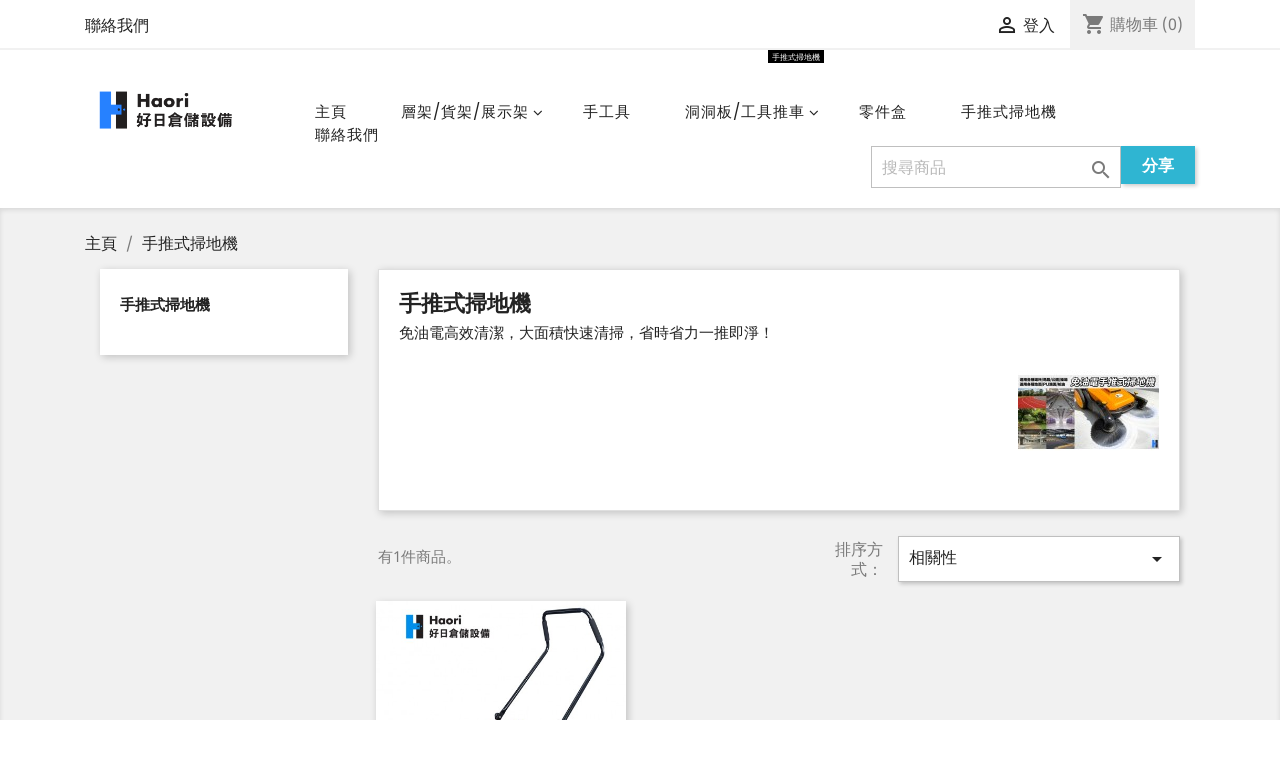

--- FILE ---
content_type: text/html; charset=utf-8
request_url: https://plus.haori.tw/23-Sweeper
body_size: 9901
content:
<!doctype html>
<html lang="tw">

  <head>
    
      
  <meta charset="utf-8">


  <meta http-equiv="x-ua-compatible" content="ie=edge">



  <title>工地專用手推式掃地機｜倉庫、廠房、大面積清掃最佳選擇</title>
  <meta name="description" content="免油電高效清潔，大面積快速清掃，省時省力一推即淨！">
  <meta name="keywords" content="手推式掃地機, 工業用, 廠房, 工地, 大面積清掃, 戶外清掃, 免油免電">
        <link rel="canonical" href="https://plus.haori.tw/23-Sweeper">
    
                  <link rel="alternate" href="https://plus.haori.tw/23-Sweeper" hreflang="tw-tw">
        


	<meta property="og:image" content="https://plus.haori.tw/img/c/23.jpg" />

    <meta property="og:site_name" content="好日倉儲貨架批發" />
    <meta name="viewport" content="width=device-width,initial-scale=1">
    <meta property="og:title" content="工地專用手推式掃地機｜倉庫、廠房、大面積清掃最佳選擇|好日倉儲" />
    <meta property="og:type" content="website" />
    <meta property="og:description" content="免油電高效清潔，大面積快速清掃，省時省力一推即淨！" />
    <meta property="og:url" content="https://plus.haori.tw/23-Sweeper" />
    <meta property="fb:app_id" content="1962595740683545" />
	<meta name="theme-color" content="#FED312">
	<meta name="author" content="好日層架+">
	<meta data-hid="og:type" property="og:type" content="business.business">
	<link rel="alternate" href="https://plus.haori.tw/" hreflang="zh-Hant" />
	<meta property="business:contact_data:website" content="https://plus.haori.tw/">
	<meta property="business:hours:day" content="monday">
	<meta property="business:hours:start" content="09:00">
	<meta property="business:hours:end" content="18:00">
	<meta property="business:hours:day" content="tuesday">
	<meta property="business:hours:start" content="09:00">
	<meta property="business:hours:end" content="18:00">
	<meta property="business:hours:day" content="wednesday">
	<meta property="business:hours:start" content="09:00">
	<meta property="business:hours:end" content="18:00">
	<meta property="business:hours:day" content="thursday">
	<meta property="business:hours:start" content="09:00">
	<meta property="business:hours:end" content="18:00">
	<meta property="business:hours:day" content="friday">
	<meta property="business:hours:start" content="09:00">
	<meta property="business:hours:end" content="18:00">
	<meta property="business:hours:day" content="saturday">
	<meta property="business:hours:start" content="09:00">
	<meta property="business:hours:end" content="18:00">
	<meta name="msvalidate.01" content="42D5E37D08719A8D7FA450B61D67B393" />


  <meta name="viewport" content="width=device-width, initial-scale=1">



  <link rel="icon" type="image/vnd.microsoft.icon" href="/img/favicon.ico?1757050563">
  <link rel="shortcut icon" type="image/x-icon" href="/img/favicon.ico?1757050563">



    <link rel="stylesheet" href="https://plus.haori.tw/themes/classic/assets/css/theme.css" type="text/css" media="all">
  <link rel="stylesheet" href="https://plus.haori.tw/modules/ps_facetedsearch/views/dist/front.css" type="text/css" media="all">
  <link rel="stylesheet" href="https://plus.haori.tw/modules/wbmegamenu/views/css/wbmegamenu.css" type="text/css" media="all">
  <link rel="stylesheet" href="https://plus.haori.tw/js/jquery/ui/themes/base/minified/jquery-ui.min.css" type="text/css" media="all">
  <link rel="stylesheet" href="https://plus.haori.tw/js/jquery/ui/themes/base/minified/jquery.ui.theme.min.css" type="text/css" media="all">
  <link rel="stylesheet" href="https://plus.haori.tw/modules/ps_imageslider/css/homeslider.css" type="text/css" media="all">
  <link rel="stylesheet" href="https://plus.haori.tw/themes/classic/assets/css/custom.css" type="text/css" media="all">




  
<script type="text/javascript" src="https://plus.haori.tw/themes/classic/assets/js/slick.js" ></script>
<script type="text/javascript" src="https://plus.haori.tw/themes/classic/assets/js/custom-yc.js" ></script>

  <script type="text/javascript">
        var prestashop = {"cart":{"products":[],"totals":{"total":{"type":"total","label":"\u7e3d\u8a08","amount":0,"value":"NT 0"},"total_including_tax":{"type":"total","label":"\u8a02\u55ae\u5408\u8a08\uff08\u542b\u7a05\uff09\uff1a","amount":0,"value":"NT 0"},"total_excluding_tax":{"type":"total","label":"\u8a02\u55ae\u5408\u8a08(\u672a\u7a05)","amount":0,"value":"NT 0"}},"subtotals":{"products":{"type":"products","label":"\u5c0f\u8a08","amount":0,"value":"NT 0"},"discounts":null,"shipping":{"type":"shipping","label":"\u904b\u8cbb","amount":0,"value":"\u514d\u8cbb!"},"tax":null},"products_count":0,"summary_string":"0 \u4ef6","vouchers":{"allowed":1,"added":[]},"discounts":[],"minimalPurchase":0,"minimalPurchaseRequired":""},"currency":{"name":"\u65b0\u53f0\u5e01","iso_code":"TWD","iso_code_num":"901","sign":"NT$"},"customer":{"lastname":null,"firstname":null,"email":null,"birthday":null,"newsletter":null,"newsletter_date_add":null,"optin":null,"website":null,"company":null,"siret":null,"ape":null,"is_logged":false,"gender":{"type":null,"name":null},"addresses":[]},"language":{"name":"\u7e41\u9ad4\u4e2d\u6587 (Traditional Chinese)","iso_code":"tw","locale":"zh-TW","language_code":"tw-tw","is_rtl":"0","date_format_lite":"Y-m-d","date_format_full":"Y-m-d H:i:s","id":1},"page":{"title":"","canonical":"https:\/\/plus.haori.tw\/23-Sweeper","meta":{"title":"\u5de5\u5730\u5c08\u7528\u624b\u63a8\u5f0f\u6383\u5730\u6a5f\uff5c\u5009\u5eab\u3001\u5ee0\u623f\u3001\u5927\u9762\u7a4d\u6e05\u6383\u6700\u4f73\u9078\u64c7","description":"\u514d\u6cb9\u96fb\u9ad8\u6548\u6e05\u6f54\uff0c\u5927\u9762\u7a4d\u5feb\u901f\u6e05\u6383\uff0c\u7701\u6642\u7701\u529b\u4e00\u63a8\u5373\u6de8\uff01","keywords":"\u624b\u63a8\u5f0f\u6383\u5730\u6a5f, \u5de5\u696d\u7528, \u5ee0\u623f, \u5de5\u5730, \u5927\u9762\u7a4d\u6e05\u6383, \u6236\u5916\u6e05\u6383, \u514d\u6cb9\u514d\u96fb","robots":"index"},"page_name":"category","body_classes":{"lang-tw":true,"lang-rtl":false,"country-TW":true,"currency-TWD":true,"layout-left-column":true,"page-category":true,"tax-display-enabled":true,"category-id-23":true,"category-\u624b\u63a8\u5f0f\u6383\u5730\u6a5f":true,"category-id-parent-2":true,"category-depth-level-2":true},"admin_notifications":[]},"shop":{"name":"\u597d\u65e5\u5009\u5132","logo":"\/img\/-logo-1757050563.jpg","stores_icon":"\/img\/logo_stores.png","favicon":"\/img\/favicon.ico"},"urls":{"base_url":"https:\/\/plus.haori.tw\/","current_url":"https:\/\/plus.haori.tw\/23-Sweeper","shop_domain_url":"https:\/\/plus.haori.tw","img_ps_url":"https:\/\/plus.haori.tw\/img\/","img_cat_url":"https:\/\/plus.haori.tw\/img\/c\/","img_lang_url":"https:\/\/plus.haori.tw\/img\/l\/","img_prod_url":"https:\/\/plus.haori.tw\/img\/p\/","img_manu_url":"https:\/\/plus.haori.tw\/img\/m\/","img_sup_url":"https:\/\/plus.haori.tw\/img\/su\/","img_ship_url":"https:\/\/plus.haori.tw\/img\/s\/","img_store_url":"https:\/\/plus.haori.tw\/img\/st\/","img_col_url":"https:\/\/plus.haori.tw\/img\/co\/","img_url":"https:\/\/plus.haori.tw\/themes\/classic\/assets\/img\/","css_url":"https:\/\/plus.haori.tw\/themes\/classic\/assets\/css\/","js_url":"https:\/\/plus.haori.tw\/themes\/classic\/assets\/js\/","pic_url":"https:\/\/plus.haori.tw\/upload\/","pages":{"address":"https:\/\/plus.haori.tw\/address","addresses":"https:\/\/plus.haori.tw\/\u5730\u5740","authentication":"https:\/\/plus.haori.tw\/login","cart":"https:\/\/plus.haori.tw\/\u8cfc\u7269\u8eca","category":"https:\/\/plus.haori.tw\/index.php?controller=category","cms":"https:\/\/plus.haori.tw\/index.php?controller=cms","contact":"https:\/\/plus.haori.tw\/\u806f\u7d61\u6211\u5011","discount":"https:\/\/plus.haori.tw\/\u6298\u6263","guest_tracking":"https:\/\/plus.haori.tw\/\u8a2a\u5ba2\u8ffd\u8e64","history":"https:\/\/plus.haori.tw\/\u8a02\u55ae\u8a18\u9304","identity":"https:\/\/plus.haori.tw\/\u8eab\u5206","index":"https:\/\/plus.haori.tw\/","my_account":"https:\/\/plus.haori.tw\/\u6211\u7684\u5e33\u865f","order_confirmation":"https:\/\/plus.haori.tw\/\u8a02\u55ae\u78ba\u8a8d","order_detail":"https:\/\/plus.haori.tw\/index.php?controller=order-detail","order_follow":"https:\/\/plus.haori.tw\/\u8a02\u55ae\u8ddf\u8e2a","order":"https:\/\/plus.haori.tw\/order","order_return":"https:\/\/plus.haori.tw\/index.php?controller=order-return","order_slip":"https:\/\/plus.haori.tw\/\u6298\u8b93\u55ae","pagenotfound":"https:\/\/plus.haori.tw\/\u627e\u4e0d\u5230\u6b64\u9801","password":"https:\/\/plus.haori.tw\/\u627e\u56de\u5bc6\u78bc","pdf_invoice":"https:\/\/plus.haori.tw\/index.php?controller=pdf-invoice","pdf_order_return":"https:\/\/plus.haori.tw\/index.php?controller=pdf-order-return","pdf_order_slip":"https:\/\/plus.haori.tw\/index.php?controller=pdf-order-slip","prices_drop":"https:\/\/plus.haori.tw\/\u50f9\u683c\u4e0b\u964d","product":"https:\/\/plus.haori.tw\/index.php?controller=product","search":"https:\/\/plus.haori.tw\/\u641c\u5c0b","sitemap":"https:\/\/plus.haori.tw\/\u7db2\u7ad9\u5c0e\u89bd","stores":"https:\/\/plus.haori.tw\/\u5546\u5e97","supplier":"https:\/\/plus.haori.tw\/\u4f9b\u61c9\u5546","register":"https:\/\/plus.haori.tw\/login?create_account=1","order_login":"https:\/\/plus.haori.tw\/order?login=1"},"alternative_langs":{"tw-tw":"https:\/\/plus.haori.tw\/23-Sweeper"},"theme_assets":"\/themes\/classic\/assets\/","actions":{"logout":"https:\/\/plus.haori.tw\/?mylogout="},"no_picture_image":{"bySize":{"small_default":{"url":"https:\/\/plus.haori.tw\/img\/p\/tw-default-small_default.jpg","width":98,"height":98},"cart_default":{"url":"https:\/\/plus.haori.tw\/img\/p\/tw-default-cart_default.jpg","width":125,"height":125},"home_default":{"url":"https:\/\/plus.haori.tw\/img\/p\/tw-default-home_default.jpg","width":250,"height":250},"medium_default":{"url":"https:\/\/plus.haori.tw\/img\/p\/tw-default-medium_default.jpg","width":452,"height":452},"large_default":{"url":"https:\/\/plus.haori.tw\/img\/p\/tw-default-large_default.jpg","width":800,"height":800}},"small":{"url":"https:\/\/plus.haori.tw\/img\/p\/tw-default-small_default.jpg","width":98,"height":98},"medium":{"url":"https:\/\/plus.haori.tw\/img\/p\/tw-default-home_default.jpg","width":250,"height":250},"large":{"url":"https:\/\/plus.haori.tw\/img\/p\/tw-default-large_default.jpg","width":800,"height":800},"legend":""}},"configuration":{"display_taxes_label":true,"display_prices_tax_incl":true,"is_catalog":false,"show_prices":true,"opt_in":{"partner":false},"quantity_discount":{"type":"discount","label":"\u6298\u6263"},"voucher_enabled":1,"return_enabled":0},"field_required":[],"breadcrumb":{"links":[{"title":"\u4e3b\u9801","url":"https:\/\/plus.haori.tw\/"},{"title":"\u624b\u63a8\u5f0f\u6383\u5730\u6a5f","url":"https:\/\/plus.haori.tw\/23-Sweeper"}],"count":2},"link":{"protocol_link":"https:\/\/","protocol_content":"https:\/\/"},"time":1769117946,"static_token":"249fe7cbf64ca0f83b16446c70bd6d32","token":"98b126f2e8668265b9dc09866e3bde3d"};
        var psemailsubscription_subscription = "https:\/\/plus.haori.tw\/module\/ps_emailsubscription\/subscription";
      </script>



  <!-- emarketing start -->


<!-- emarketing end -->




<link href="https://fonts.googleapis.com/css?family=Poppins:300,400,500,600,700" rel="stylesheet">
<link href="https://fonts.googleapis.com/css?family=Montserrat:300,400,500,600,700" rel="stylesheet">
<!-- Font Awesome 4.x -->
<link rel="stylesheet" href="https://cdnjs.cloudflare.com/ajax/libs/font-awesome/4.7.0/css/font-awesome.min.css">

<!-- Font Awesome 5.x+ -->
<link rel="stylesheet" href="https://cdnjs.cloudflare.com/ajax/libs/font-awesome/5.15.4/css/all.min.css">
<link rel="stylesheet" type="text/css" href="https://plus.haori.tw/themes/classic/assets/css/slick.css"/>
<link rel="stylesheet" type="text/css" href="https://plus.haori.tw/themes/classic/assets/css/slick-theme.css"/>

<!-- Google tag (gtag.js) -->
<script async src="https://www.googletagmanager.com/gtag/js?id=GT-WB2QL64M"></script>
<script>
  window.dataLayer = window.dataLayer || [];
  function gtag(){dataLayer.push(arguments);}
  gtag('js', new Date());

  gtag('config', 'GT-WB2QL64M');
</script>


<!-- Facebook Pixel Code -->
<script>
!function(f,b,e,v,n,t,s)
{if(f.fbq)return;n=f.fbq=function(){n.callMethod?
n.callMethod.apply(n,arguments):n.queue.push(arguments)};
if(!f._fbq)f._fbq=n;n.push=n;n.loaded=!0;n.version='2.0';
n.queue=[];t=b.createElement(e);t.async=!0;
t.src=v;s=b.getElementsByTagName(e)[0];
s.parentNode.insertBefore(t,s)}(window, document,'script',
'https://connect.facebook.net/en_US/fbevents.js');
fbq('init', '942999299782918');
fbq('track', 'PageView');
</script>
<noscript><img height="1" width="1" style="display:none"
src="https://www.facebook.com/tr?id=942999299782918&ev=PageView&noscript=1"
/></noscript>
<!-- End Facebook Pixel Code -->


    
  </head>

  <body id="category" class="lang-tw country-tw currency-twd layout-left-column page-category tax-display-enabled category-id-23 category- category-id-parent-2 category-depth-level-2">

    
      
    

    <main>
      
              

      <header id="header">
        
          
  <div class="header-banner">
    
  </div>



  <nav class="header-nav">
    <div class="container">
      <div class="row">
        <div class="hidden-sm-down">
          <div class="col-md-5 col-xs-12">
            <div id="_desktop_contact_link">
  <div id="contact-link">
          <a href="https://plus.haori.tw/聯絡我們">聯絡我們</a>
      </div>
</div>

          </div>
          <div class="col-md-7 right-nav">
              <div id="_desktop_user_info">
  <div class="user-info">
          <a
        href="https://plus.haori.tw/我的帳號"
        title="登入您的帳户"
        rel="nofollow"
      >
        <i class="material-icons">&#xE7FF;</i>
        <span class="hidden-sm-down">登入</span>
      </a>
      </div>
</div>
<div id="_desktop_cart">
  <div class="blockcart cart-preview inactive" data-refresh-url="//plus.haori.tw/module/ps_shoppingcart/ajax">
    <div class="header">
              <i class="material-icons shopping-cart">shopping_cart</i>
        <span class="hidden-sm-down">購物車</span>
        <span class="cart-products-count">(0)</span>
          </div>
  </div>
</div>

          </div>
        </div>
        <div class="hidden-md-up text-sm-center mobile">
          <div class="float-xs-left" id="menu-icon">
            <i class="material-icons d-inline">&#xE5D2;</i>
          </div>
          <div class="float-xs-right" id="_mobile_cart"></div>
          <div class="float-xs-right" id="_mobile_user_info"></div>
          <div class="top-logo" id="_mobile_logo"></div>
          <div class="clearfix"></div>
        </div>
      </div>
    </div>
  </nav>



  <div class="header-top">
    <div class="container">
       <div class="row">
        <div class="col-md-2 hidden-sm-down" id="_desktop_logo">
                            <a href="https://plus.haori.tw/">
                  <img class="logo img-responsive" src="/img/-logo-1757050563.jpg" alt="好日倉儲">
                </a>
                    </div>
        <div class="col-md-10 col-sm-12 position-static">
          

<div class="menu js-top-menu position-static hidden-sm-down" id="_desktop_top_menu">
    
    
    <div class="clearfix"></div>
</div>
<!-- Module Megamenu-->
<div id="_desktop_top_menu" class="container_wb_megamenu col-lg-12 col-md-12 col-sm-12 col-xs-12">
<div class="wb-menu-vertical clearfix">
	<div class="menu-vertical">
	<a href="javascript:void(0);" class="close-menu-content"><span><i class="fa fa-times" aria-hidden="true"></i></span></a>
	<ul class="menu-content">
									<li class="level-1 ">
					
					<a href="https://plus.haori.tw/" class=""
					>
										<span>
						主頁
											</span>
										</a>
					<span class="icon-drop-mobile"></span>
									</li>
												<li class="wbCart level-1 parent "><a href="https://plus.haori.tw/25-rack" class=""><span>層架/貨架/展示架</span></a><span class="icon-drop-mobile"></span><ul class="menu-dropdown cat-drop-menu "><li class="wbCart level-2 "><a href="https://plus.haori.tw/26-rack-100kg" class=""><span>輕型系列(單層載重100KG)</span></a></li><li class="wbCart level-2 "><a href="https://plus.haori.tw/28-rack-300kg" class=""><span>中型系列(單層載重300KG)</span></a></li><li class="wbCart level-2 "><a href="https://plus.haori.tw/29-Utility-Table" class=""><span>工作桌</span></a></li><li class="wbCart level-2 "><a href="https://plus.haori.tw/24-rack" class=""><span>黑砂碳鋼置物櫃</span></a></li><li class="wbCart level-2 "><a href="https://plus.haori.tw/39-Display-Stand" class=""><span>展示架</span></a></li></ul></li>
												<li class="level-1 ">
					
					<a href="https://plus.haori.tw/44-tools" class=""
					>
										<span>
						手工具
											</span>
										</a>
					<span class="icon-drop-mobile"></span>
									</li>
												<li class="wbCart level-1 parent "><a href="https://plus.haori.tw/30-Pegboard-toolcart" class=""><span>洞洞板/工具推車</span></a><span class="icon-drop-mobile"></span><ul class="menu-dropdown cat-drop-menu wb-sub-center"><li class="wbCart level-2 "><a href="https://plus.haori.tw/31-Pegboard" class=""><span>洞洞板</span></a></li><li class="wbCart level-2 parent "><a href="https://plus.haori.tw/32-hook" class=""><span>掛鉤配件</span></a><span class="icon-drop-mobile"></span><ul class="menu-dropdown cat-drop-menu "><li class="wbCart level-3 "><a href="https://plus.haori.tw/36-Magnetic-Accessories" class=""><span>磁吸式配件</span></a></li><li class="wbCart level-3 "><a href="https://plus.haori.tw/37-Pegboard-Accessories" class=""><span>方孔板配件</span></a></li><li class="wbCart level-3 "><a href="https://plus.haori.tw/42-hook" class=""><span>烤漆配件</span></a></li><li class="wbCart level-3 "><a href="https://plus.haori.tw/43-hook" class=""><span>塑膠配件</span></a></li></ul></li><li class="wbCart level-2 "><a href="https://plus.haori.tw/38-Tool-Cart" class=""><span>工具推車</span></a></li></ul></li>
												<li class="wbCart level-1 "><a href="https://plus.haori.tw/33-parts-box" class=""><span>零件盒</span></a></li>
												<li class="wbCart level-1 "><a href="https://plus.haori.tw/23-Sweeper" class=""><span>手推式掃地機</span></a><span class="menu-subtitle">手推式掃地機</span></li>
												<li class="level-1 ">
					
					<a href="https://plus.haori.tw/聯絡我們" class=""
					>
										<span>
						聯絡我們
											</span>
										</a>
					<span class="icon-drop-mobile"></span>
									</li>
						</ul>
	</div>
	<!-- <script type="text/javascript">
		text_more = "More";
		vnumLiItem = $("#wb-menu-vertical .menu-content li.level-1").length;
		nIpadHorizontal = 6;
		nIpadVertical = 5;
		function getHtmlHide(nIpad,vnumLiItem) 
			 {
				var htmlLiHide="";
				if($("#more_megamenu").length==0)
					for(var i=(nIpad+1);i<=vnumLiItem;i++)
						htmlLiHide+='<li>'+$('#wb-menu-vertical ul.menu-content li.level-1:nth-child('+i+')').html()+'</li>';
				return htmlLiHide;
			}

		htmlLiH = getHtmlHide(nIpadHorizontal,vnumLiItem);
		htmlLiV = getHtmlHide(nIpadVertical,vnumLiItem);
		htmlMenu=$("#wb-menu-vertical").html();
		
		$(window).load(function(){
		addMoreResponsive(nIpadHorizontal,nIpadVertical,htmlLiH,htmlLiV,htmlMenu);
		});
		$(window).resize(function(){
		addMoreResponsive(nIpadHorizontal,nIpadVertical,htmlLiH,htmlLiV,htmlMenu);
		});
	</script> -->
</div>
</div>
<!-- /Module Megamenu --><!-- Block search module TOP -->
<button onclick="navigator.clipboard.writeText('https://plus.haori.tw/23-Sweeper');alert('已複製 https://plus.haori.tw/23-Sweeper');" style="float: right;" class="btn btn-primary">分享</button>
<div id="search_widget" class="search-widget" data-search-controller-url="//plus.haori.tw/搜尋">
	<form method="get" action="//plus.haori.tw/搜尋">
		<input type="hidden" name="controller" value="search">
		<input type="text" name="s" value="" placeholder="搜尋商品" aria-label="搜尋">
		<button type="submit">
			<i class="material-icons search">&#xE8B6;</i>
      <span class="hidden-xl-down">搜尋</span>
		</button>
	</form>
</div>
<!-- /Block search module TOP -->

          <div class="clearfix"></div>
        </div>
      </div>
      <div id="mobile_top_menu_wrapper" class="row hidden-md-up" style="display:none;">
        <div class="js-top-menu mobile" id="_mobile_top_menu"></div>
        <div class="js-top-menu-bottom">
          <div id="_mobile_currency_selector"></div>
          <div id="_mobile_language_selector"></div>
          <div id="_mobile_contact_link"></div>
        </div>
      </div>
    </div>
  </div>
  

        
      </header>

      
        
<aside id="notifications">
  <div class="container">
    
    
    
      </div>
</aside>
      

      <section id="wrapper">
        
        <div class="container">
          
            <nav data-depth="2" class="breadcrumb hidden-sm-down">
  <ol itemscope itemtype="http://schema.org/BreadcrumbList">
    
              
          <li itemprop="itemListElement" itemscope itemtype="http://schema.org/ListItem">
            <a itemprop="item" href="https://plus.haori.tw/">
              <span itemprop="name">主頁</span>
            </a>
            <meta itemprop="position" content="1">
          </li>
        
              
          <li itemprop="itemListElement" itemscope itemtype="http://schema.org/ListItem">
            <a itemprop="item" href="https://plus.haori.tw/23-Sweeper">
              <span itemprop="name">手推式掃地機</span>
            </a>
            <meta itemprop="position" content="2">
          </li>
        
          
  </ol>
</nav>
          

          
            <div id="left-column" class="col-xs-12 col-sm-4 col-md-3">
                              

<div class="block-categories hidden-sm-down">
  <ul class="category-top-menu">
    <li><a class="text-uppercase h6" href="https://plus.haori.tw/23-Sweeper">手推式掃地機</a></li>
    <li>
  </li>
  </ul>
</div>
<div id="search_filters_wrapper" class="hidden-sm-down">
  <div id="search_filter_controls" class="hidden-md-up">
      <span id="_mobile_search_filters_clear_all"></span>
      <button class="btn btn-secondary ok">
        <i class="material-icons rtl-no-flip">&#xE876;</i>
        確定
      </button>
  </div>
  
</div>

                          </div>
          

          
  <div id="content-wrapper" class="left-column col-xs-12 col-sm-8 col-md-9">
    
    
  <section id="main">

    
    <div id="js-product-list-header">
            <div class="block-category card card-block">
            <h1 class="h1">手推式掃地機</h1>
            <div class="block-category-inner">
                                    <div id="category-description" class="text-muted"><p>免油電高效清潔，大面積快速清掃，省時省力一推即淨！</p></div>
                                                    <div class="category-cover">
                        <img src="https://plus.haori.tw/c/23-category_default/Sweeper.jpg" alt="工地專用手推式掃地機｜倉庫、廠房、大面積清掃最佳選擇">
                    </div>
                            </div>
        </div>
    </div>


    <section id="products">
      
        <div>
          
            <div id="js-product-list-top" class="row products-selection">
  <div class="col-md-6 hidden-sm-down total-products">
          <p>有1件商品。</p>
      </div>
  <div class="col-md-6">
    <div class="row sort-by-row">

      
        <span class="col-sm-3 col-md-3 hidden-sm-down sort-by">排序方式：</span>
<div class="col-sm-12 col-xs-12 col-md-9 products-sort-order dropdown">
  <button
    class="btn-unstyle select-title"
    rel="nofollow"
    data-toggle="dropdown"
    aria-haspopup="true"
    aria-expanded="false">
    相關性    <i class="material-icons float-xs-right">&#xE5C5;</i>
  </button>
  <div class="dropdown-menu">
          <a
        rel="nofollow"
        href="https://plus.haori.tw/23-Sweeper?order=product.position.asc"
        class="select-list current js-search-link"
      >
        相關性
      </a>
          <a
        rel="nofollow"
        href="https://plus.haori.tw/23-Sweeper?order=product.name.asc"
        class="select-list js-search-link"
      >
        名稱： A 到 Z
      </a>
          <a
        rel="nofollow"
        href="https://plus.haori.tw/23-Sweeper?order=product.name.desc"
        class="select-list js-search-link"
      >
        名稱： 從 Z 到 A
      </a>
          <a
        rel="nofollow"
        href="https://plus.haori.tw/23-Sweeper?order=product.price.asc"
        class="select-list js-search-link"
      >
        價格： 從低到高
      </a>
          <a
        rel="nofollow"
        href="https://plus.haori.tw/23-Sweeper?order=product.price.desc"
        class="select-list js-search-link"
      >
        價格： 從高到低
      </a>
      </div>
</div>
      

          </div>
  </div>
  <div class="col-sm-12 hidden-md-up text-sm-center showing">
    顯示 1 件商品中的 1 至 1
  </div>
</div>
          
        </div>

        
          <div id="" class="hidden-sm-down">
            <section id="js-active-search-filters" class="hide">
  
    <p class="h6 hidden-xs-up">使用中的篩選項</p>
  

  </section>

          </div>
        

        <div>
          
            <div id="js-product-list">
  <div class="products row">
          
        
  <article class="product-miniature js-product-miniature" data-id-product="60" data-id-product-attribute="0" itemscope itemtype="http://schema.org/Product">
    <div class="thumbnail-container">
      
                  <a href="https://plus.haori.tw/Sweeper/60-sweeper-44.html" class="thumbnail product-thumbnail">
            <img
              src="https://plus.haori.tw/135-home_default/sweeper.jpg"
              alt="手推式掃地機"
              data-full-size-image-url="https://plus.haori.tw/135-large_default/sweeper.jpg"
            />
          </a>
              

      <div class="product-description">
        
                      <h2 class="h3 product-title" itemprop="name"><a href="https://plus.haori.tw/Sweeper/60-sweeper-44.html">手推式掃地機</a></h2>
                  

        
                      <div class="product-price-and-shipping">
              
              

              <span class="sr-only">價格</span>
              
                            
              <span itemprop="price" class="price">NT 8,085</span>

              

              
            </div>
                  

        
          
        
      </div>

      <!-- @todo: use include file='catalog/_partials/product-flags.tpl'} -->
      
        <ul class="product-flags">
                  </ul>
      

      <div class="highlighted-informations no-variants hidden-sm-down">
        
          <a class="quick-view" href="#" data-link-action="quickview">
            <i class="material-icons search">&#xE8B6;</i> 快速查看
          </a>
        

        
                  
      </div>
    </div>
  </article>

      
      </div>

  
    <nav class="pagination">
  <div class="col-md-4">
    
      顯示 1 件商品中的 1 至 1
    
  </div>

  <div class="col-md-6 offset-md-2 pr-0">
    
         
  </div>

</nav>
  

  <div class="hidden-md-up text-xs-right up">
    <a href="#header" class="btn btn-secondary">
      返回頂層
      <i class="material-icons">&#xE316;</i>
    </a>
  </div>
</div>
          
        </div>

        <div id="js-product-list-bottom">
          
            <div id="js-product-list-bottom"></div>
          
        </div>

          </section>

  </section>

    
  </div>


          
        </div>
        
      </section>

      <footer id="footer">
        
          <div class="container">
  <div class="row">
    
      <div class="block_newsletter col-lg-8 col-md-12 col-sm-12">
  <div class="row">
    <p id="block-newsletter-label" class="col-md-5 col-xs-12">獲取我們的最新消息和促銷活動</p>
    <div class="col-md-7 col-xs-12">
      <form action="https://plus.haori.tw/#footer" method="post">
        <div class="row">
          <div class="col-xs-12">
            <input
              class="btn btn-primary float-xs-right hidden-xs-down"
              name="submitNewsletter"
              type="submit"
              value="訂閱"
            >
            <input
              class="btn btn-primary float-xs-right hidden-sm-up"
              name="submitNewsletter"
              type="submit"
              value="確定"
            >
            <div class="input-wrapper">
              <input
                name="email"
                type="email"
                value=""
                placeholder="請輸入電郵地址"
                aria-labelledby="block-newsletter-label"
              >
            </div>
            <input type="hidden" name="action" value="0">
            <div class="clearfix"></div>
          </div>
          <div class="col-xs-12">
                              <p>我們會不定期寄送優惠活動給您，您也可以隨時取消訂閱。</p>
                                                          
                        </div>
        </div>
      </form>
    </div>
  </div>
</div>

  <div class="block-social col-lg-4 col-md-12 col-sm-12">
    <ul>
              <li class="facebook"><a href="https://www.facebook.com/haorirack" target="_blank">Facebook</a></li>
              <li class="youtube"><a href="https://www.youtube.com/channel/UC-P-5bhGjZiAG3CTanwhDCw" target="_blank">YouTube</a></li>
          </ul>
  </div>


    
    <div class="home-section grid">
			<h3 style="text-align: center;padding: 30px;">中部總部</h3>
		    <iframe class="col-lg-6 col-md-6 col-sm-6 col-xs-12" src="https://www.google.com/maps/embed?pb=!1m18!1m12!1m3!1d3639.9517869483507!2d120.50262011498941!3d24.17342358438251!2m3!1f0!2f0!3f0!3m2!1i1024!2i768!4f13.1!3m3!1m2!1s0x3469418d7c35ec2d%3A0xc93f50ce6f7b6c82!2z5aW95pel5YCJ5YSy6LKo5p625om555m8!5e0!3m2!1szh-TW!2stw!4v1549876072513 " style="border:0" allowfullscreen="" width="600" height="450" frameborder="0"></iframe>
		    <table style="width: 300px;margin: 0 auto;">
				    	<tbody><tr>
					    	<td>
						    	地址
						    </td>
						    <td>
							    <a href="https://goo.gl/maps/fgWJKHQdhVm" target="_blank">509彰化縣伸港鄉文工八街56號</a>
						    </td>
						</tr>
						<tr>
					    	<td>
						    	電話
						    </td>
						    <td>
							    <a href="tel::88647980508" target="_blank">04-7980508</a>
						    </td>
						</tr>
						<tr>
					    	<td>
						    	Message
						    </td>
						    <td>
							    <a href="https://www.messenger.com/t/haorirack/" target="_blank">haorirack</a>
						    </td>
						</tr>
						<tr>
					    	<td>
						    	Line
						    </td>
						    <td>
							    <a href="line://ti/p/@tam8090j">@tam8090j</a>
						    </td>
						</tr>
						<tr>
					    	<td>
						    	時間
						    </td>
						    <td>
							    週一至週五下午1:00-5:00有開放取貨
						    </td>
						</tr>
						<tr>
					    	<td>
						    	抬頭
						    </td>
						    <td>
							    力王有限公司
						    </td>
						</tr>
						<tr>
					    	<td>
						    	統編
						    </td>
						    <td>
							    90750448
						    </td>
						</tr>
					</tbody></table>
			</div>
  </div>
</div>
<div class="footer-container">
  <div class="container">
    <div class="row">
      
        <div class="col-md-6 links">
  <div class="row">
      <div class="col-md-6 wrapper">
      <p class="h3 hidden-sm-down">商品</p>
            <div class="title clearfix hidden-md-up" data-target="#footer_sub_menu_14968" data-toggle="collapse">
        <span class="h3">商品</span>
        <span class="float-xs-right">
          <span class="navbar-toggler collapse-icons">
            <i class="material-icons add">&#xE313;</i>
            <i class="material-icons remove">&#xE316;</i>
          </span>
        </span>
      </div>
      <ul id="footer_sub_menu_14968" class="collapse">
                  <li>
            <a
                id="link-product-page-prices-drop-1"
                class="cms-page-link"
                href="https://plus.haori.tw/價格下降"
                title="Our special products"
                            >
              特價商品
            </a>
          </li>
                  <li>
            <a
                id="link-product-page-new-products-1"
                class="cms-page-link"
                href="https://plus.haori.tw/新商品"
                title="所有新品"
                            >
              新商品
            </a>
          </li>
                  <li>
            <a
                id="link-product-page-best-sales-1"
                class="cms-page-link"
                href="https://plus.haori.tw/熱賣商品"
                title="我們的熱賣商品"
                            >
              熱賣商品
            </a>
          </li>
              </ul>
    </div>
      <div class="col-md-6 wrapper">
      <p class="h3 hidden-sm-down">我們的公司</p>
            <div class="title clearfix hidden-md-up" data-target="#footer_sub_menu_36933" data-toggle="collapse">
        <span class="h3">我們的公司</span>
        <span class="float-xs-right">
          <span class="navbar-toggler collapse-icons">
            <i class="material-icons add">&#xE313;</i>
            <i class="material-icons remove">&#xE316;</i>
          </span>
        </span>
      </div>
      <ul id="footer_sub_menu_36933" class="collapse">
                  <li>
            <a
                id="link-cms-page-1-2"
                class="cms-page-link"
                href="https://plus.haori.tw/content/1-delivery"
                title="配送說明與條件"
                            >
              配送
            </a>
          </li>
                  <li>
            <a
                id="link-cms-page-2-2"
                class="cms-page-link"
                href="https://plus.haori.tw/content/2-return"
                title="退換貨說明"
                            >
              退換貨說明
            </a>
          </li>
              </ul>
    </div>
    </div>
</div>
<div id="block_myaccount_infos" class="col-md-3 links wrapper">
  <p class="h3 myaccount-title hidden-sm-down">
    <a class="text-uppercase" href="https://plus.haori.tw/我的帳號" rel="nofollow">
      會員中心
    </a>
  </p>
  <div class="title clearfix hidden-md-up" data-target="#footer_account_list" data-toggle="collapse">
    <span class="h3">會員中心</span>
    <span class="float-xs-right">
      <span class="navbar-toggler collapse-icons">
        <i class="material-icons add">&#xE313;</i>
        <i class="material-icons remove">&#xE316;</i>
      </span>
    </span>
  </div>
  <ul class="account-list collapse" id="footer_account_list">
            <li>
          <a href="https://plus.haori.tw/身分" title="個人信息" rel="nofollow">
            個人信息
          </a>
        </li>
            <li>
          <a href="https://plus.haori.tw/訂單記錄" title="訂單" rel="nofollow">
            訂單
          </a>
        </li>
            <li>
          <a href="https://plus.haori.tw/折讓單" title="存款單" rel="nofollow">
            存款單
          </a>
        </li>
            <li>
          <a href="https://plus.haori.tw/地址" title="地址" rel="nofollow">
            地址
          </a>
        </li>
            <li>
          <a href="https://plus.haori.tw/折扣" title="優惠券" rel="nofollow">
            優惠券
          </a>
        </li>
        
	</ul>
</div>
<div class="block-contact col-md-3 links wrapper">
  <div class="hidden-sm-down">
    <p class="h4 text-uppercase block-contact-title">商店資訊</p>
      好日倉儲<br />Taiwan
                          <br>
                電郵我們: <a href="mailto:hello@haori.tw" class="dropdown">hello@haori.tw</a>
        </div>
  <div class="hidden-md-up">
    <div class="title">
      <a class="h3" href="https://plus.haori.tw/商店">商店資訊</a>
    </div>
  </div>
</div>

      
    </div>
    <div class="row">
      
        
      
    </div>
    <div class="row">
      <div class="col-md-12">
        <p class="text-sm-center">
          
            <a class="_blank" href="https://www.prestashop.com" target="_blank" rel="nofollow">
              © 2026 - 電子商務軟件由 PrestaShop™ 提供
            </a>
          
        </p>
      </div>
    </div>
  </div>
</div>
        
      </footer>

    </main>

    
        <script type="text/javascript" src="https://plus.haori.tw/themes/core.js" ></script>
  <script type="text/javascript" src="https://plus.haori.tw/themes/classic/assets/js/theme.js" ></script>
  <script type="text/javascript" src="https://plus.haori.tw/modules/ps_emailsubscription/views/js/ps_emailsubscription.js" ></script>
  <script type="text/javascript" src="https://plus.haori.tw/modules/wbmegamenu/views/js/front.js" ></script>
  <script type="text/javascript" src="https://plus.haori.tw/js/jquery/ui/jquery-ui.min.js" ></script>
  <script type="text/javascript" src="https://plus.haori.tw/modules/ps_facetedsearch/views/dist/front.js" ></script>
  <script type="text/javascript" src="https://plus.haori.tw/modules/ps_imageslider/js/responsiveslides.min.js" ></script>
  <script type="text/javascript" src="https://plus.haori.tw/modules/ps_imageslider/js/homeslider.js" ></script>
  <script type="text/javascript" src="https://plus.haori.tw/modules/ps_searchbar/ps_searchbar.js" ></script>
  <script type="text/javascript" src="https://plus.haori.tw/modules/ps_shoppingcart/ps_shoppingcart.js" ></script>
  <script type="text/javascript" src="https://plus.haori.tw/themes/classic/assets/js/custom.js" ></script>

<script type="text/javascript" src="https://plus.haori.tw/themes/classic/assets/js/slick.js" ></script>
<script type="text/javascript" src="https://plus.haori.tw/themes/classic/assets/js/custom-yc.js" ></script>

    

    
      
    
  </body>

</html>

--- FILE ---
content_type: text/css
request_url: https://plus.haori.tw/modules/wbmegamenu/views/css/wbmegamenu.css
body_size: 3177
content:

/* megamenu */
/*.wb-container-menu{background: #0166c3; height: 49px;}
.container_wb_megamenu {
  position:relative;
  z-index: 9;
  padding: 0;
   width: 100%; 
  cursor: pointer;
}*/

 .container_wb_megamenu .title-menu{
  background: #fcd606 none repeat scroll 0 0;
    color: #fff;
    font-size: 14px;
    font-weight: bold;
    height: 60px;
    line-height: 60px;
    padding: 0 25px;
    position: relative;
    text-transform: uppercase;
 }
 .container_wb_megamenu .title-menu:before{
  content:"\f07c";
  font-family: fontawesome;
  font-size: 22px;
  margin-right: 10px;
 }
 .container_wb_megamenu .title-menu i{
  line-height: 55px;
    position: absolute;
    right: 25px;
    top: 0;
 }
.wb-menu-vertical {
  position:relative;
  padding: 0;
}
/*.wb-menu-vertical  .menu-vertical{
  position: absolute;
    top: auto;
    left: 0;
    right: 0;
}*/
.wb-menu-vertical ul li.level-1.megamenu1 > .menu-dropdown  {background:#fff url(../img/menu4.jpg)no-repeat right;height:439px;}
.wb-menu-vertical ul li.level-1.megamenu2 > .menu-dropdown  {background:#fff url(../img/menu5.jpg)no-repeat center bottom;height:580px;}
.wb-menu-vertical .menu-dropdown .wb-menu-row{
  margin:0;
}
@media (min-width: 992px ){
  .wb-menu-vertical li.level-1 {
    clear: both;
    display: inline-block;
    margin: 0 25px;
  }
  .cat-drop-menu li{
    position: relative;
    width: 220px;
  }
  #header .wb-menu-vertical ul li.level-1 ul li .content_price{
    font-size: 15px;
  }
}

@media (min-width: 768px ) and (max-width: 991px) {
  .container_wb_megamenu{position: relative; }
  .wb-verticalmenu{position: absolute !important; top: -48px !important; z-index: 9999 !important;}
}
 
.container_wb_megamenu .wb-sub-menu{padding-bottom: 0; padding-top:0;}
.container_wb_megamenu .wb-sub-menu .html-block p, .container_wb_megamenu .wb-sub-menu .html-block a{margin: 0; padding: 0;}
.menu-subtitle{position: absolute;top: -50px;line-height: 13px;font-size:8px;padding:0 4px; background:#000;color:#fff;right: 40%;}
.wb-menu-vertical li.level-1 .img-icon{max-width:20px;}
.wb-menu-vertical ul{ 
  margin:0;
}
/*.wb-menu-vertical .menu-content{
  background: #f4f4f4 url("../img/bg_megamenu.png") no-repeat scroll center bottom;
    border: 1px solid #f4f4f4 ;
    min-height: 652px;
    position: relative;
    z-index: 99;
}*/
/*.wb-menu-vertical li.level-1 {display:inline;left; transition: all 0.4s ease 0s;  -moz-transition: all 0.4s ease 0s;-webkit-transition: all 0.4s ease 0s;}
.wb-menu-vertical li.level-1.parent:hover > a:before{}*/
.wb-menu-vertical li.level-1.parent > a:before{
  font-family: "FontAwesome";
  font-size: 15px;
  position: absolute;
  right: -15px;
  top: 4px;
  content: "\f107";
}

/*.wb-menu-vertical ul li.level-1 > a span {
  display: inline-block;
  vertical-align: middle;
  -webkit-transform: translateZ(0);
  transform: translateZ(0);
  box-shadow: 0 0 1px rgba(0, 0, 0, 0);
  -webkit-backface-visibility: hidden;
  backface-visibility: hidden;
  -moz-osx-font-smoothing: grayscale;
  position: relative;
  overflow: hidden;
}*/

.wb-menu-vertical li.level-1 > a {
  color: #222222;
  padding: 0;
  letter-spacing: 1px;
  text-transform: capitalize;
  font: 0.96rem "Poppins",Helvetica,sans-serif;
}
.wb-menu-vertical li.level-1 > a.wbIcon{
  padding-left: 40px;
}
/*#header .wb-menu-vertical ul li.level-1 > a{
    display: block;
    font-weight: normal;
}*/
#header .wb-menu-vertical ul li.level-1 > a strong{
  background: #2d9907 none repeat scroll 0 0;
    border-radius: 2px;
    color: #fff;
    font-size: 8px;
    font-weight: 400;
    margin-left: 5px;
    padding: 4px 6px;
    position: relative;
    text-transform: uppercase;
    top: -5px;
}
#header .wb-menu-vertical ul li.level-1 > a strong:before{
   -moz-border-bottom-colors: none;
    -moz-border-left-colors: none;
    -moz-border-right-colors: none;
    -moz-border-top-colors: none;
    border-color: transparent #2d9907 transparent transparent;
    border-image: none;
    border-style: solid;
    border-width: 5px;
    content: "";
    display: inline-block;
    height: 10px;
    left: -9px;
    position: absolute;
    top: 4px;
    width: 10px;
  
}
#header .wb-menu-vertical ul li.hot.level-1 > a strong{
  background: #cd1212 none repeat scroll 0 0;
}
#header .wb-menu-vertical ul li.hot.level-1 > a strong:before{
  border-color: transparent #cd1212 transparent transparent;
}
.wb-menu-vertical ul li.level-1:hover > a{color:#ff3e3e;}

/*.cat-drop-menu li {position: relative;}*/
.wb-menu-vertical .menu-dropdown li a {
  display: block;
    line-height: 35px;
    padding: 0;
}
.wb-menu-vertical .menu-dropdown li:first-child > a{border-top:none;}
#header .wb-menu-vertical ul li.level-1 li.item-header a{
    border-bottom: 1px solid #eaebec;
    color: #333e48;
    font-size: 14px;
    font-weight: 600;
    margin-bottom: 5px;
    position: relative;
    text-transform: uppercase;
}
.product_img_link{
  border-bottom: none;
}
.wb-menu-vertical ul li  a.product-name{
  font-size: 18px; margin-top: 0; text-align: center;}
#header .wb-menu-vertical ul li.level-1 ul li a{
  text-transform: capitalize;
  margin: 0 15px;
  font: 14px/30px "Poppins",Helvetica,sans-serif;
  font-weight: 500;
}
#header .wb-menu-vertical ul li.level-1 ul li a:hover{}
.wb-menu-vertical .wb-menu-col:first-child{}
#wb-menu-vertical .container {
  padding-left:0;
  padding-right:0;
}
#header .wb-menu-vertical ul li.level-1 ul.wb-sub-auto li a{
  text-transform: uppercase;
}
/*.html-block img{padding-right:15px; padding-bottom: 15px;}*/
.html-block img:hover{opacity: 0.7; filter: alpha(opacity=70);transition: all 0.4s ease 0s;  -moz-transition: all 0.4s ease 0s;-webkit-transition: all 0.4s ease 0s; }
@media (min-width: 992px ) { 
  /*.wb-menu-vertical  ul.menu-content{  
    display: block;
    height: auto;
  }*/
  .wb-menu-vertical .menu-dropdown{
    opacity: 0;
    display: block !important;
    -webkit-transform-origin: 0 0 0;
    transform-origin: 0 0 0;
    -webkit-transform: scale(1, 0);
    -moz-transform: scale(1, 0);
    -ms-transform: scale(1, 0);
    -o-transform: scale(1, 0);
    transform: scale(1, 0);
    -webkit-transition: all 500ms ease 0s;
    -moz-transition: all 500ms ease 0s;
    -ms-transition: all 500ms ease 0s;
    -o-transition: all 500ms ease 0s;
    transition: all 500ms ease 0s;
    margin-left: 0px;
    border-top: 3px solid #ff3e3e;
    top: 35px;
  }
.wb-menu-vertical ul li.level-1:hover > .menu-dropdown, 
.wb-menu-vertical ul li.level-2:hover > .menu-dropdown,
.wb-menu-vertical ul li.level-3:hover > .menu-dropdown,
.wb-menu-vertical ul li.level-4:hover > .menu-dropdown,
.wb-menu-vertical ul li.level-5:hover > .menu-dropdown
{
  opacity: 1;
  -webkit-transform: scale(1, 1);
  -moz-transform: scale(1, 1);
  -ms-transform: scale(1, 1);
  -o-transform: scale(1, 1);
  transform: scale(1, 1);
}
.wb-menu-vertical .title-menu-mobile,.icon-drop-mobile{display:none;}

.wb-menu-vertical .title-menu-mobile,.icon-drop-mobile{display:none;}
.wb-menu-vertical li.level-1.banner1 > .menu-dropdown {background:#fff url(../img/menu4.jpg) no-repeat right;height:439px;}
.wb-menu-vertical li.level-1.menu-banner1 > .menu-dropdown {background:#fff url(../img/menu5.jpg) no-repeat bottom;height:700px;}
.wb-menu-vertical li.level-1{
  -webkit-transition: all 300ms ease;
  -moz-transition: all 300ms ease;
  -ms-transition: all 300ms ease;
  -o-transition: all 300ms ease;
  transition: all 300ms ease;
}
.wb-menu-vertical .wb-sub-menu li.menu-item{
  
}
/*.wb-menu-vertical li.wbCart{
  position:relative;
}*/
/*.wb-menu-vertical li.level-1 i{
  font-size: 20px;
    left: 0;
    line-height: 45px;
    position: absolute;
    text-align: center;
    top: 0;
    width: 30px;
}*/
.wb-menu-vertical ul li.level-1.parent:hover > a,.wb-menu-vertical ul li.level-1#more_menu:hover > a { }
.wb-menu-vertical li.level-1.parent > a ,.wb-menu-vertical li.level-1#more_menu  > a{z-index:1;position: relative;}
.wb-menu-vertical .menu-dropdown{
  position: absolute;
  z-index: 1000;
  background: #fff;
  padding: 20px 0px;
  border-radius: 4px;
}
.wb-menu-vertical .menu-dropdown.wb-sub-bottom{
  right: 0;
}
 .wb-menu-vertical .menu-dropdown .wb-menu-col.border{ padding-left: 40px; margin-top: 20px; margin-bottom: 20px;}
  .wb-menu-vertical .menu-dropdown .wb-menu-col.border .ul-column{border-left: 1px solid #666;}
.wb-menu-vertical .menu-dropdown .wb-menu-col.border .ul-column li{padding-left: 20px;}
.wb-menu-vertical .menu-dropdown .wb-menu-col.border ul li.item-header a{border-bottom: 1px solid #666; margin-bottom: 15px;}
 .wb-menu-vertical .menu-dropdown .wb-menu-col.none-border{ padding: 0;}
.wb-menu-vertical .wb-menu-col.none-border ul li.item-header a{border: none;}

.wb-menu-vertical .menu-dropdown .product-container .product-name{margin:0;}
.wb-menu-vertical .menu-dropdown .product-container .product-name a{
  font-size: 15px;
  font-weight: 400;
  text-align: left;
}
 
  /*.wb-menu-vertical .menu-dropdown .product-container .content_price{
  clear: both;
    color: #2f3034;
    font-size: 18px;
    font-weight: 600;
  font-family: "Poppins",sans-serif;
  }*/
.wb-menu-vertical .menu-dropdown ul li.product-block{
  position: relative;
}
.sale-bkg .sale{
  top: 20px;
}
/*.wb-menu-vertical .menu-dropdown ul li.product-block .product_img_link{
  border:1px solid #eeeeee;
  margin-bottom:10px;
}*/
/*.cat-drop-menu li {position: relative;}*/
.wb-menu-vertical .cat-drop-menu li  a{margin:0;}
.wb-menu-vertical li.level-2 .menu-dropdown{  left: 100%;top: -1px;}
.wb-menu-vertical ul li.level-1 ul li.parent:after{ 
  content: "\f105";
  font-family: FontAwesome;
  font-size: 15px;
  font-style: normal;
  font-weight: normal;
  line-height: 35px;
  position: absolute;
  right: 0;
  text-decoration: inherit;
  top: 0;
  color: #222222;
  margin: 0 15px;
}
#more_menu{
  position:relative;
}
#more_menu .menu-dropdown{right:0;}
#more_menu .menu-dropdown  .menu-dropdown{display:none;}
}

@media (max-width: 991px ) 
{
.wb-menu-vertical .title-menu-mobile,.icon-drop-mobile{display:block !important;}
.wb-menu-vertical li.level-1{
  position: relative;
  cursor: pointer;
  padding: 10px 20px;
  border-bottom: 1px solid #f2f2f2;width:100%;
  background: #fff;
  color:#000;
  overflow:hidden;
  }
  .wb-menu-vertical li.level-2{
  position: relative;
  cursor: pointer;
  width:100%;
  background: #fff;
  color#000;
  }
  .wb-menu-vertical .wb-menu-col{width: 100%;}
.wb-menu-vertical .menu-content.wb-active{display: block !important;}
.wb-menu-vertical .menu-dropdown{display:none;}
.wb-menu-vertical .icon-drop-mobile{
    height: 40px;
    line-height: 40px;
    position: absolute;
  text-align:center;
    right: 0;
    top: 0;
    width: 40px;
}
.wb-menu-vertical ul li.level-1:hover .icon-drop-mobile:after{}
.wb-menu-vertical ul li.parent .icon-drop-mobile:after{ 
  color: #222222;
    content: "\f067";
    cursor: pointer;
    font-family: FontAwesome;
    font-size: 12px;
}
.wb-menu-vertical ul li.parent .icon-drop-mobile.opened:after{content: "\f068";}
.wb-menu-vertical .menu-dropdown.wb-sub-menu{padding:0;background: #fff; width: 100% !important;}
.wb-menu-vertical ul li ul {background: #fff; width: 100% !important; margin-top: 15px;}
.wb-menu-vertical ul li ul li.product-block{width: 50%;float: left;}
.wb-menu-vertical li.level-1:hover > a:before{
display: none;
}

}
.wb-menu-vertical ul li.level-1.menu-banner > .menu-dropdown{

}

.wb-menu-fixtop{
  left: 0;
    margin-top: 0;
    position: fixed;
    top: 0;
    z-index: 999;
   -moz-box-shadow: 0 1px 2px rgba(0, 0, 0, 0.4);
    -webkit-box-shadow: 0 1px 2px rgba(0, 0, 0, 0.4);
    box-shadow: 0 1px 2px rgba(0, 0, 0, 0.4);
 }
.wb-menu-sticky li.level-1{float: none !important;}
.wbMenu-top .container_wb_megamenu{
  z-index:999;
}
.subpage .wb-menu-vertical .menu-vertical,
.wbMenu-top .menu-vertical{
  display:none;
}
.subpage .wb-menu-vertical .menu-vertical.wb-active,
.wbMenu-top .menu-vertical.wb-active{
  display:block;
}
@media only screen and (min-width : 768px){
  .menu-vertical.wb-menu-top{
    left: -290px;
    position: fixed;
    top: 0;
    width: 290px;
    visibility: hidden;
    -webkit-transition: all 300ms ease;
    -moz-transition: all 300ms ease;
    -ms-transition: all 300ms ease;
    -o-transition: all 300ms ease;
    transition: all 300ms ease;
  }
  .menu-vertical.wb-active.wb-menu-top{
    left: 0;
    visibility: visible;
  }
  .menu-vertical .close-menu-content{
    display:none;
  }
  .menu-vertical.wb-active.wb-menu-top .close-menu-content{
    color: #fff !important;
    display: block;
    height: 15px;
    line-height: 27px;
    position: relative;
    z-index: 99999;
  }
  .menu-vertical.wb-active.wb-menu-top .close-menu-content span{
    background: #d70000 none repeat scroll 0 0;
    border-radius: 100%;
    display: block;
    height: 30px;
    line-height: 28px;
    position: absolute;
    right: -15px;
    text-align: center;
    top: 0;
    width: 30px;
    cursor: pointer;
    
  }
  
  .wb-menu-vertical .column-1{width:100%}
  .wb-menu-vertical .column-2{width:200%}
  .wb-menu-vertical .column-3{width: 300%;}
  .wb-menu-vertical  .column-4{width:375%;}
}
@media only screen and (min-width : 768px) and (max-width : 991px){
  .menu-vertical{
    display:none;
  }
  .menu-vertical.wb-active{
    display:block;
  }
  .container_wb_megamenu .title-menu{padding: 0 15px;}
  .container_wb_megamenu .title-menu:before{
    font-size: 14px;
    margin-right: 5px;
  }
}
@media only screen and (max-width : 991px){
  #wb-menu-vertical .menu-vertical{
    position:static;
  }
  .menu-vertical,
  .menu-vertical.wb-active{
    display:block;
  }
  .container_wb_megamenu{
    width:100%;
  }
  .close-menu-content,
  .wb-menu-vertical li.level-1.parent > a::before{
    display:none;
  }
  .wb-menu-vertical .menu-vertical{
    height:auto;
    opacity:1;
    position:static;
    -webkit-transition: all 300ms ease;
    -moz-transition: all 300ms ease;
    -ms-transition: all 300ms ease;
    -o-transition: all 300ms ease;
    transition: all 300ms ease;
  }
  #header .wb-menu-vertical ul li.level-1 ul li .product-name a{
    font-size: 14px;
    text-align: left;
    line-height: 25px;
  }
  #header .wb-menu-vertical ul li.level-1 ul li .content_price{
    font-size: 13px;
    letter-spacing: 0.5px;
  }
  #header .wb-menu-vertical ul li.level-1 ul li a{
    margin: 0;
  }
  .wb-menu-vertical .wb-menu-col{
    padding: 0;
  }
  #header .wb-menu-vertical ul li.level-1 ul li .product-name{
    text-overflow: ellipsis;
    overflow: hidden;
    white-space: nowrap;
  }
}
#header .wb-menu-vertical ul li.level-1 ul li a.product_img_link, #header .wb-menu-vertical ul li.level-1 ul li a.product-name{
  margin: 0;
}
.menu-item .product_img_link img {
    max-width: 100%;
    width: auto;
}
.content_price .old-price {
    color: #9f9e9e;
    text-decoration: line-through;
    font: 0.875rem "Poppins",Helvetica,sans-serif;
    font-weight: 500;
}